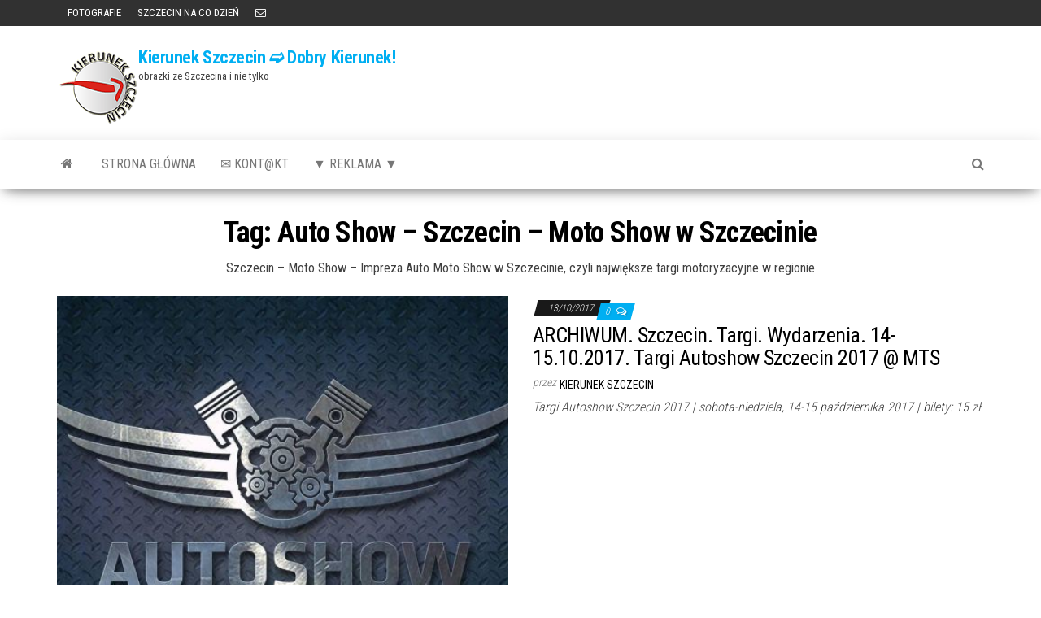

--- FILE ---
content_type: text/html; charset=UTF-8
request_url: http://www.kierunek.szczecin.pl/tag/auto-show-szczecin-moto-show-imprezy-motoryzacja/
body_size: 10171
content:
<!DOCTYPE html>
<html lang="pl-PL">
    <head>
        <meta http-equiv="content-type" content="text/html; charset=UTF-8" />
        <meta http-equiv="X-UA-Compatible" content="IE=edge">
        <meta name="viewport" content="width=device-width, initial-scale=1">
        <link rel="pingback" href="http://www.kierunek.szczecin.pl/xmlrpc.php" />
        <title>Auto Show &#8211; Szczecin &#8211; Moto Show w Szczecinie &#8211; Kierunek Szczecin ➫ Dobry Kierunek!</title>
<meta name='robots' content='max-image-preview:large' />
<link rel='dns-prefetch' href='//fonts.googleapis.com' />
<link rel="alternate" type="application/rss+xml" title="Kierunek Szczecin ➫ Dobry Kierunek! &raquo; Kanał z wpisami" href="http://www.kierunek.szczecin.pl/feed/" />
<link rel="alternate" type="application/rss+xml" title="Kierunek Szczecin ➫ Dobry Kierunek! &raquo; Kanał z komentarzami" href="http://www.kierunek.szczecin.pl/comments/feed/" />
<link rel="alternate" type="application/rss+xml" title="Kierunek Szczecin ➫ Dobry Kierunek! &raquo; Kanał z wpisami otagowanymi jako Auto Show - Szczecin - Moto Show w Szczecinie" href="http://www.kierunek.szczecin.pl/tag/auto-show-szczecin-moto-show-imprezy-motoryzacja/feed/" />
<style id='wp-img-auto-sizes-contain-inline-css' type='text/css'>
img:is([sizes=auto i],[sizes^="auto," i]){contain-intrinsic-size:3000px 1500px}
/*# sourceURL=wp-img-auto-sizes-contain-inline-css */
</style>
<style id='wp-emoji-styles-inline-css' type='text/css'>

	img.wp-smiley, img.emoji {
		display: inline !important;
		border: none !important;
		box-shadow: none !important;
		height: 1em !important;
		width: 1em !important;
		margin: 0 0.07em !important;
		vertical-align: -0.1em !important;
		background: none !important;
		padding: 0 !important;
	}
/*# sourceURL=wp-emoji-styles-inline-css */
</style>
<style id='wp-block-library-inline-css' type='text/css'>
:root{--wp-block-synced-color:#7a00df;--wp-block-synced-color--rgb:122,0,223;--wp-bound-block-color:var(--wp-block-synced-color);--wp-editor-canvas-background:#ddd;--wp-admin-theme-color:#007cba;--wp-admin-theme-color--rgb:0,124,186;--wp-admin-theme-color-darker-10:#006ba1;--wp-admin-theme-color-darker-10--rgb:0,107,160.5;--wp-admin-theme-color-darker-20:#005a87;--wp-admin-theme-color-darker-20--rgb:0,90,135;--wp-admin-border-width-focus:2px}@media (min-resolution:192dpi){:root{--wp-admin-border-width-focus:1.5px}}.wp-element-button{cursor:pointer}:root .has-very-light-gray-background-color{background-color:#eee}:root .has-very-dark-gray-background-color{background-color:#313131}:root .has-very-light-gray-color{color:#eee}:root .has-very-dark-gray-color{color:#313131}:root .has-vivid-green-cyan-to-vivid-cyan-blue-gradient-background{background:linear-gradient(135deg,#00d084,#0693e3)}:root .has-purple-crush-gradient-background{background:linear-gradient(135deg,#34e2e4,#4721fb 50%,#ab1dfe)}:root .has-hazy-dawn-gradient-background{background:linear-gradient(135deg,#faaca8,#dad0ec)}:root .has-subdued-olive-gradient-background{background:linear-gradient(135deg,#fafae1,#67a671)}:root .has-atomic-cream-gradient-background{background:linear-gradient(135deg,#fdd79a,#004a59)}:root .has-nightshade-gradient-background{background:linear-gradient(135deg,#330968,#31cdcf)}:root .has-midnight-gradient-background{background:linear-gradient(135deg,#020381,#2874fc)}:root{--wp--preset--font-size--normal:16px;--wp--preset--font-size--huge:42px}.has-regular-font-size{font-size:1em}.has-larger-font-size{font-size:2.625em}.has-normal-font-size{font-size:var(--wp--preset--font-size--normal)}.has-huge-font-size{font-size:var(--wp--preset--font-size--huge)}.has-text-align-center{text-align:center}.has-text-align-left{text-align:left}.has-text-align-right{text-align:right}.has-fit-text{white-space:nowrap!important}#end-resizable-editor-section{display:none}.aligncenter{clear:both}.items-justified-left{justify-content:flex-start}.items-justified-center{justify-content:center}.items-justified-right{justify-content:flex-end}.items-justified-space-between{justify-content:space-between}.screen-reader-text{border:0;clip-path:inset(50%);height:1px;margin:-1px;overflow:hidden;padding:0;position:absolute;width:1px;word-wrap:normal!important}.screen-reader-text:focus{background-color:#ddd;clip-path:none;color:#444;display:block;font-size:1em;height:auto;left:5px;line-height:normal;padding:15px 23px 14px;text-decoration:none;top:5px;width:auto;z-index:100000}html :where(.has-border-color){border-style:solid}html :where([style*=border-top-color]){border-top-style:solid}html :where([style*=border-right-color]){border-right-style:solid}html :where([style*=border-bottom-color]){border-bottom-style:solid}html :where([style*=border-left-color]){border-left-style:solid}html :where([style*=border-width]){border-style:solid}html :where([style*=border-top-width]){border-top-style:solid}html :where([style*=border-right-width]){border-right-style:solid}html :where([style*=border-bottom-width]){border-bottom-style:solid}html :where([style*=border-left-width]){border-left-style:solid}html :where(img[class*=wp-image-]){height:auto;max-width:100%}:where(figure){margin:0 0 1em}html :where(.is-position-sticky){--wp-admin--admin-bar--position-offset:var(--wp-admin--admin-bar--height,0px)}@media screen and (max-width:600px){html :where(.is-position-sticky){--wp-admin--admin-bar--position-offset:0px}}

/*# sourceURL=wp-block-library-inline-css */
</style><style id='global-styles-inline-css' type='text/css'>
:root{--wp--preset--aspect-ratio--square: 1;--wp--preset--aspect-ratio--4-3: 4/3;--wp--preset--aspect-ratio--3-4: 3/4;--wp--preset--aspect-ratio--3-2: 3/2;--wp--preset--aspect-ratio--2-3: 2/3;--wp--preset--aspect-ratio--16-9: 16/9;--wp--preset--aspect-ratio--9-16: 9/16;--wp--preset--color--black: #000000;--wp--preset--color--cyan-bluish-gray: #abb8c3;--wp--preset--color--white: #ffffff;--wp--preset--color--pale-pink: #f78da7;--wp--preset--color--vivid-red: #cf2e2e;--wp--preset--color--luminous-vivid-orange: #ff6900;--wp--preset--color--luminous-vivid-amber: #fcb900;--wp--preset--color--light-green-cyan: #7bdcb5;--wp--preset--color--vivid-green-cyan: #00d084;--wp--preset--color--pale-cyan-blue: #8ed1fc;--wp--preset--color--vivid-cyan-blue: #0693e3;--wp--preset--color--vivid-purple: #9b51e0;--wp--preset--gradient--vivid-cyan-blue-to-vivid-purple: linear-gradient(135deg,rgb(6,147,227) 0%,rgb(155,81,224) 100%);--wp--preset--gradient--light-green-cyan-to-vivid-green-cyan: linear-gradient(135deg,rgb(122,220,180) 0%,rgb(0,208,130) 100%);--wp--preset--gradient--luminous-vivid-amber-to-luminous-vivid-orange: linear-gradient(135deg,rgb(252,185,0) 0%,rgb(255,105,0) 100%);--wp--preset--gradient--luminous-vivid-orange-to-vivid-red: linear-gradient(135deg,rgb(255,105,0) 0%,rgb(207,46,46) 100%);--wp--preset--gradient--very-light-gray-to-cyan-bluish-gray: linear-gradient(135deg,rgb(238,238,238) 0%,rgb(169,184,195) 100%);--wp--preset--gradient--cool-to-warm-spectrum: linear-gradient(135deg,rgb(74,234,220) 0%,rgb(151,120,209) 20%,rgb(207,42,186) 40%,rgb(238,44,130) 60%,rgb(251,105,98) 80%,rgb(254,248,76) 100%);--wp--preset--gradient--blush-light-purple: linear-gradient(135deg,rgb(255,206,236) 0%,rgb(152,150,240) 100%);--wp--preset--gradient--blush-bordeaux: linear-gradient(135deg,rgb(254,205,165) 0%,rgb(254,45,45) 50%,rgb(107,0,62) 100%);--wp--preset--gradient--luminous-dusk: linear-gradient(135deg,rgb(255,203,112) 0%,rgb(199,81,192) 50%,rgb(65,88,208) 100%);--wp--preset--gradient--pale-ocean: linear-gradient(135deg,rgb(255,245,203) 0%,rgb(182,227,212) 50%,rgb(51,167,181) 100%);--wp--preset--gradient--electric-grass: linear-gradient(135deg,rgb(202,248,128) 0%,rgb(113,206,126) 100%);--wp--preset--gradient--midnight: linear-gradient(135deg,rgb(2,3,129) 0%,rgb(40,116,252) 100%);--wp--preset--font-size--small: 13px;--wp--preset--font-size--medium: 20px;--wp--preset--font-size--large: 36px;--wp--preset--font-size--x-large: 42px;--wp--preset--spacing--20: 0.44rem;--wp--preset--spacing--30: 0.67rem;--wp--preset--spacing--40: 1rem;--wp--preset--spacing--50: 1.5rem;--wp--preset--spacing--60: 2.25rem;--wp--preset--spacing--70: 3.38rem;--wp--preset--spacing--80: 5.06rem;--wp--preset--shadow--natural: 6px 6px 9px rgba(0, 0, 0, 0.2);--wp--preset--shadow--deep: 12px 12px 50px rgba(0, 0, 0, 0.4);--wp--preset--shadow--sharp: 6px 6px 0px rgba(0, 0, 0, 0.2);--wp--preset--shadow--outlined: 6px 6px 0px -3px rgb(255, 255, 255), 6px 6px rgb(0, 0, 0);--wp--preset--shadow--crisp: 6px 6px 0px rgb(0, 0, 0);}:where(.is-layout-flex){gap: 0.5em;}:where(.is-layout-grid){gap: 0.5em;}body .is-layout-flex{display: flex;}.is-layout-flex{flex-wrap: wrap;align-items: center;}.is-layout-flex > :is(*, div){margin: 0;}body .is-layout-grid{display: grid;}.is-layout-grid > :is(*, div){margin: 0;}:where(.wp-block-columns.is-layout-flex){gap: 2em;}:where(.wp-block-columns.is-layout-grid){gap: 2em;}:where(.wp-block-post-template.is-layout-flex){gap: 1.25em;}:where(.wp-block-post-template.is-layout-grid){gap: 1.25em;}.has-black-color{color: var(--wp--preset--color--black) !important;}.has-cyan-bluish-gray-color{color: var(--wp--preset--color--cyan-bluish-gray) !important;}.has-white-color{color: var(--wp--preset--color--white) !important;}.has-pale-pink-color{color: var(--wp--preset--color--pale-pink) !important;}.has-vivid-red-color{color: var(--wp--preset--color--vivid-red) !important;}.has-luminous-vivid-orange-color{color: var(--wp--preset--color--luminous-vivid-orange) !important;}.has-luminous-vivid-amber-color{color: var(--wp--preset--color--luminous-vivid-amber) !important;}.has-light-green-cyan-color{color: var(--wp--preset--color--light-green-cyan) !important;}.has-vivid-green-cyan-color{color: var(--wp--preset--color--vivid-green-cyan) !important;}.has-pale-cyan-blue-color{color: var(--wp--preset--color--pale-cyan-blue) !important;}.has-vivid-cyan-blue-color{color: var(--wp--preset--color--vivid-cyan-blue) !important;}.has-vivid-purple-color{color: var(--wp--preset--color--vivid-purple) !important;}.has-black-background-color{background-color: var(--wp--preset--color--black) !important;}.has-cyan-bluish-gray-background-color{background-color: var(--wp--preset--color--cyan-bluish-gray) !important;}.has-white-background-color{background-color: var(--wp--preset--color--white) !important;}.has-pale-pink-background-color{background-color: var(--wp--preset--color--pale-pink) !important;}.has-vivid-red-background-color{background-color: var(--wp--preset--color--vivid-red) !important;}.has-luminous-vivid-orange-background-color{background-color: var(--wp--preset--color--luminous-vivid-orange) !important;}.has-luminous-vivid-amber-background-color{background-color: var(--wp--preset--color--luminous-vivid-amber) !important;}.has-light-green-cyan-background-color{background-color: var(--wp--preset--color--light-green-cyan) !important;}.has-vivid-green-cyan-background-color{background-color: var(--wp--preset--color--vivid-green-cyan) !important;}.has-pale-cyan-blue-background-color{background-color: var(--wp--preset--color--pale-cyan-blue) !important;}.has-vivid-cyan-blue-background-color{background-color: var(--wp--preset--color--vivid-cyan-blue) !important;}.has-vivid-purple-background-color{background-color: var(--wp--preset--color--vivid-purple) !important;}.has-black-border-color{border-color: var(--wp--preset--color--black) !important;}.has-cyan-bluish-gray-border-color{border-color: var(--wp--preset--color--cyan-bluish-gray) !important;}.has-white-border-color{border-color: var(--wp--preset--color--white) !important;}.has-pale-pink-border-color{border-color: var(--wp--preset--color--pale-pink) !important;}.has-vivid-red-border-color{border-color: var(--wp--preset--color--vivid-red) !important;}.has-luminous-vivid-orange-border-color{border-color: var(--wp--preset--color--luminous-vivid-orange) !important;}.has-luminous-vivid-amber-border-color{border-color: var(--wp--preset--color--luminous-vivid-amber) !important;}.has-light-green-cyan-border-color{border-color: var(--wp--preset--color--light-green-cyan) !important;}.has-vivid-green-cyan-border-color{border-color: var(--wp--preset--color--vivid-green-cyan) !important;}.has-pale-cyan-blue-border-color{border-color: var(--wp--preset--color--pale-cyan-blue) !important;}.has-vivid-cyan-blue-border-color{border-color: var(--wp--preset--color--vivid-cyan-blue) !important;}.has-vivid-purple-border-color{border-color: var(--wp--preset--color--vivid-purple) !important;}.has-vivid-cyan-blue-to-vivid-purple-gradient-background{background: var(--wp--preset--gradient--vivid-cyan-blue-to-vivid-purple) !important;}.has-light-green-cyan-to-vivid-green-cyan-gradient-background{background: var(--wp--preset--gradient--light-green-cyan-to-vivid-green-cyan) !important;}.has-luminous-vivid-amber-to-luminous-vivid-orange-gradient-background{background: var(--wp--preset--gradient--luminous-vivid-amber-to-luminous-vivid-orange) !important;}.has-luminous-vivid-orange-to-vivid-red-gradient-background{background: var(--wp--preset--gradient--luminous-vivid-orange-to-vivid-red) !important;}.has-very-light-gray-to-cyan-bluish-gray-gradient-background{background: var(--wp--preset--gradient--very-light-gray-to-cyan-bluish-gray) !important;}.has-cool-to-warm-spectrum-gradient-background{background: var(--wp--preset--gradient--cool-to-warm-spectrum) !important;}.has-blush-light-purple-gradient-background{background: var(--wp--preset--gradient--blush-light-purple) !important;}.has-blush-bordeaux-gradient-background{background: var(--wp--preset--gradient--blush-bordeaux) !important;}.has-luminous-dusk-gradient-background{background: var(--wp--preset--gradient--luminous-dusk) !important;}.has-pale-ocean-gradient-background{background: var(--wp--preset--gradient--pale-ocean) !important;}.has-electric-grass-gradient-background{background: var(--wp--preset--gradient--electric-grass) !important;}.has-midnight-gradient-background{background: var(--wp--preset--gradient--midnight) !important;}.has-small-font-size{font-size: var(--wp--preset--font-size--small) !important;}.has-medium-font-size{font-size: var(--wp--preset--font-size--medium) !important;}.has-large-font-size{font-size: var(--wp--preset--font-size--large) !important;}.has-x-large-font-size{font-size: var(--wp--preset--font-size--x-large) !important;}
/*# sourceURL=global-styles-inline-css */
</style>

<style id='classic-theme-styles-inline-css' type='text/css'>
/*! This file is auto-generated */
.wp-block-button__link{color:#fff;background-color:#32373c;border-radius:9999px;box-shadow:none;text-decoration:none;padding:calc(.667em + 2px) calc(1.333em + 2px);font-size:1.125em}.wp-block-file__button{background:#32373c;color:#fff;text-decoration:none}
/*# sourceURL=/wp-includes/css/classic-themes.min.css */
</style>
<link rel='stylesheet' id='envo-magazine-fonts-css' href='https://fonts.googleapis.com/css?family=Roboto+Condensed%3A300%2C400%2C700&#038;subset=latin%2Clatin-ext' type='text/css' media='all' />
<link rel='stylesheet' id='bootstrap-css' href='http://www.kierunek.szczecin.pl/wp-content/themes/envo-magazine/css/bootstrap.css?ver=3.3.7' type='text/css' media='all' />
<link rel='stylesheet' id='envo-magazine-stylesheet-css' href='http://www.kierunek.szczecin.pl/wp-content/themes/envo-magazine/style.css?ver=1.3.12' type='text/css' media='all' />
<link rel='stylesheet' id='font-awesome-css' href='http://www.kierunek.szczecin.pl/wp-content/themes/envo-magazine/css/font-awesome.min.css?ver=4.7.0' type='text/css' media='all' />
<script type="text/javascript" src="http://www.kierunek.szczecin.pl/wp-includes/js/jquery/jquery.min.js?ver=3.7.1" id="jquery-core-js"></script>
<script type="text/javascript" src="http://www.kierunek.szczecin.pl/wp-includes/js/jquery/jquery-migrate.min.js?ver=3.4.1" id="jquery-migrate-js"></script>
<link rel="https://api.w.org/" href="http://www.kierunek.szczecin.pl/wp-json/" /><link rel="alternate" title="JSON" type="application/json" href="http://www.kierunek.szczecin.pl/wp-json/wp/v2/tags/144" /><link rel="EditURI" type="application/rsd+xml" title="RSD" href="http://www.kierunek.szczecin.pl/xmlrpc.php?rsd" />
<meta name="generator" content="WordPress 6.9" />
<link rel="icon" href="http://www.kierunek.szczecin.pl/wp-content/uploads/2014/02/cropped-kslogo-32x32.png" sizes="32x32" />
<link rel="icon" href="http://www.kierunek.szczecin.pl/wp-content/uploads/2014/02/cropped-kslogo-192x192.png" sizes="192x192" />
<link rel="apple-touch-icon" href="http://www.kierunek.szczecin.pl/wp-content/uploads/2014/02/cropped-kslogo-180x180.png" />
<meta name="msapplication-TileImage" content="http://www.kierunek.szczecin.pl/wp-content/uploads/2014/02/cropped-kslogo-270x270.png" />
    </head>
    <body id="blog" class="archive tag tag-auto-show-szczecin-moto-show-imprezy-motoryzacja tag-144 wp-custom-logo wp-theme-envo-magazine">
        <a class="skip-link screen-reader-text" href="#site-content">Przejdź do treści</a>            <div class="top-menu" >
        <nav id="top-navigation" class="navbar navbar-inverse bg-dark">     
            <div class="container">   
                <div class="navbar-header">
                    <button type="button" class="navbar-toggle" data-toggle="collapse" data-target=".navbar-2-collapse">
                        <span class="sr-only">Przełącz nawigację</span>
                        <span class="icon-bar"></span>
                        <span class="icon-bar"></span>
                        <span class="icon-bar"></span>
                    </button>
                </div>
                <div class="collapse navbar-collapse navbar-2-collapse">
                    <div class="menu-rozrywka-container"><ul id="menu-rozrywka" class="nav navbar-nav navbar-left"><li itemscope="itemscope" itemtype="https://www.schema.org/SiteNavigationElement" id="menu-item-11236" class="menu-item menu-item-type-taxonomy menu-item-object-category menu-item-11236"><a href="http://www.kierunek.szczecin.pl/category/szczecin-informacje/szczecin-zdjecia-fotografie-szczecina/" title="FOTOGRAFIE"><i class="fa fotografie, Szczecin" aria-hidden="true"></i>&nbsp;FOTOGRAFIE</a></li>
<li itemscope="itemscope" itemtype="https://www.schema.org/SiteNavigationElement" id="menu-item-19955" class="menu-item menu-item-type-taxonomy menu-item-object-category menu-item-19955"><a title="SZCZECIN NA CO DZIEŃ" href="http://www.kierunek.szczecin.pl/category/szczecin-informacje/fotografia-szczecin-na-co-dzien-zdjecia/">SZCZECIN NA CO DZIEŃ</a></li>
<li itemscope="itemscope" itemtype="https://www.schema.org/SiteNavigationElement" id="menu-item-19853" class="menu-item menu-item-type-custom menu-item-object-custom menu-item-19853"><a title="KONTAKT" href="mailto:poczta@kierunek.szczecin.pl">KONTAKT</a></li>
</ul></div>                </div>
            </div>    
        </nav> 
    </div>
<div class="site-header container-fluid">
    <div class="container" >
        <div class="row" >
            <div class="site-heading " >
                <div class="site-branding-logo">
                    <a href="http://www.kierunek.szczecin.pl/" class="custom-logo-link" rel="home"><img width="100" height="100" src="http://www.kierunek.szczecin.pl/wp-content/uploads/2014/02/kslogo.png" class="custom-logo" alt="Kierunek Szczecin ➫ Dobry Kierunek!" decoding="async" srcset="http://www.kierunek.szczecin.pl/wp-content/uploads/2014/02/kslogo.png 100w, http://www.kierunek.szczecin.pl/wp-content/uploads/2014/02/kslogo-36x36.png 36w, http://www.kierunek.szczecin.pl/wp-content/uploads/2014/02/kslogo-48x48.png 48w, http://www.kierunek.szczecin.pl/wp-content/uploads/2014/02/kslogo-96x96.png 96w" sizes="(max-width: 100px) 100vw, 100px" /></a>                </div>
                <div class="site-branding-text">
                                            <p class="site-title"><a href="http://www.kierunek.szczecin.pl/" rel="home">Kierunek Szczecin ➫ Dobry Kierunek!</a></p>
                    
                                            <p class="site-description">
                            obrazki ze Szczecina i nie tylko                        </p>
                                    </div><!-- .site-branding-text -->
            </div>
            	
        </div>
    </div>
</div>
 
<div class="main-menu">
    <nav id="site-navigation" class="navbar navbar-default">     
        <div class="container">   
            <div class="navbar-header">
                                <button id="main-menu-panel" class="open-panel visible-xs" data-panel="main-menu-panel">
                        <span></span>
                        <span></span>
                        <span></span>
                    </button>
                            </div> 
                        <ul class="nav navbar-nav search-icon navbar-left hidden-xs">
                <li class="home-icon">
                    <a href="http://www.kierunek.szczecin.pl/" title="Kierunek Szczecin ➫ Dobry Kierunek!">
                        <i class="fa fa-home"></i>
                    </a>
                </li>
            </ul>
            <div class="menu-container"><ul id="menu-main-menu-new" class="nav navbar-nav navbar-left"><li itemscope="itemscope" itemtype="https://www.schema.org/SiteNavigationElement" id="menu-item-10084" class="menu-item menu-item-type-custom menu-item-object-custom menu-item-home menu-item-10084"><a title="strona główna" href="http://www.kierunek.szczecin.pl/#">strona główna</a></li>
<li itemscope="itemscope" itemtype="https://www.schema.org/SiteNavigationElement" id="menu-item-10080" class="menu-item menu-item-type-post_type menu-item-object-page menu-item-10080"><a title="&#x2709; Kont@kt" href="http://www.kierunek.szczecin.pl/kontkt/">&#x2709; Kont@kt</a></li>
<li itemscope="itemscope" itemtype="https://www.schema.org/SiteNavigationElement" id="menu-item-22850" class="menu-item menu-item-type-post_type menu-item-object-page menu-item-22850"><a title="▼ REKLAMA ▼" href="http://www.kierunek.szczecin.pl/reklama/">▼ REKLAMA ▼</a></li>
</ul></div>            <ul class="nav navbar-nav search-icon navbar-right hidden-xs">
                <li class="top-search-icon">
                    <a href="#">
                        <i class="fa fa-search"></i>
                    </a>
                </li>
                <div class="top-search-box">
                    <form role="search" method="get" id="searchform" class="searchform" action="http://www.kierunek.szczecin.pl/">
				<div>
					<label class="screen-reader-text" for="s">Szukaj:</label>
					<input type="text" value="" name="s" id="s" />
					<input type="submit" id="searchsubmit" value="Szukaj" />
				</div>
			</form>                </div>
            </ul>
        </div>
            </nav> 
</div>
 

<div id="site-content" class="container main-container" role="main">
	<div class="page-area">
		
<!-- start content container -->
<div class="row">

	<div class="col-md-12">
					<header class="archive-page-header text-center">
				<h1 class="page-title">Tag: <span>Auto Show &#8211; Szczecin &#8211; Moto Show w Szczecinie</span></h1><div class="taxonomy-description"><p>Szczecin &#8211; Moto Show &#8211; Impreza Auto Moto Show w Szczecinie, czyli największe targi motoryzacyjne w regionie</p>
</div>			</header><!-- .page-header -->
				<article>
	<div class="post-17377 post type-post status-publish format-standard has-post-thumbnail hentry category-szczecin-imprezy-wydarzenia-w-szczecinie category-imprezy-archiwum category-szczecin-informacje category-szczecin-koncerty-wszczecinie category-targi category-wykladyspotkania category-szczecin-archiwum tag-auto-show-szczecin-moto-show-imprezy-motoryzacja tag-szczecin-mts-miedzynarodowe-targi-szczecinskie-w-szczecinie tag-niedziela-w-szczecinie tag-sobota-w-szczecinie tag-targi-motoryzacyjne-w-szczecinie tag-weekend-w-szczecinie-gdzie-na-weekend-szczecin-imprezy-wydarzenia">                    
		<div class="news-item row">
						<div class="news-thumb col-md-6">
				<a href="http://www.kierunek.szczecin.pl/szczecin-informacje/szczecin-targi-wydarzenia-14-15-10-2017-targi-autoshow-szczecin-2017-mts/" title="ARCHIWUM. Szczecin. Targi. Wydarzenia. 14-15.10.2017. Targi Autoshow Szczecin 2017 @ MTS">
					<img src="http://www.kierunek.szczecin.pl/wp-content/uploads/2017/10/AutoShow-Szczecin.jpg" title="ARCHIWUM. Szczecin. Targi. Wydarzenia. 14-15.10.2017. Targi Autoshow Szczecin 2017 @ MTS" alt="ARCHIWUM. Szczecin. Targi. Wydarzenia. 14-15.10.2017. Targi Autoshow Szczecin 2017 @ MTS" />
				</a>
			</div><!-- .news-thumb -->
					<div class="news-text-wrap col-md-6">
					<span class="posted-date">
		13/10/2017	</span>
	<span class="comments-meta">
						<a href="http://www.kierunek.szczecin.pl/szczecin-informacje/szczecin-targi-wydarzenia-14-15-10-2017-targi-autoshow-szczecin-2017-mts/#comments" rel="nofollow" title="Komentarz doARCHIWUM. Szczecin. Targi. Wydarzenia. 14-15.10.2017. Targi Autoshow Szczecin 2017 @ MTS">
					0				</a>
					<i class="fa fa-comments-o"></i>
	</span>
					<h2 class="entry-title"><a href="http://www.kierunek.szczecin.pl/szczecin-informacje/szczecin-targi-wydarzenia-14-15-10-2017-targi-autoshow-szczecin-2017-mts/" rel="bookmark">ARCHIWUM. Szczecin. Targi. Wydarzenia. 14-15.10.2017. Targi Autoshow Szczecin 2017 @ MTS</a></h2>						<span class="author-meta">
			<span class="author-meta-by">przez</span>
			<a href="http://www.kierunek.szczecin.pl/author/kierunek-szczecin/">
				kierunek Szczecin			</a>
		</span>
	
				<div class="post-excerpt">
					<p>Targi Autoshow Szczecin 2017 | sobota-niedziela, 14-15 października 2017 | bilety: 15 zł</p>
				</div><!-- .post-excerpt -->

			</div><!-- .news-text-wrap -->

		</div><!-- .news-item -->
	</div>
</article>
<article>
	<div class="post-16735 post type-post status-publish format-standard has-post-thumbnail hentry category-festyny-jarmarki-wszczecinie category-szczecin-imprezy-wydarzenia-w-szczecinie category-imprezy-archiwum category-szczecin-informacje category-kinoprojekcje-filmowe category-targi category-wydarzenia-sportowe category-wykladyspotkania category-wystawy-wernisaze_wszczecinei category-szczecin-archiwum tag-auto-show-szczecin-moto-show-imprezy-motoryzacja tag-szczecin-azoty-arena-w-szczecinie tag-szczecin-imprezy-dla-dzieci-w-szczecinie tag-niedziela-w-szczecinie tag-sobota-w-szczecinie tag-targi-motoryzacyjne-w-szczecinie tag-szczecin-targi-w-szczecinie tag-weekend-w-szczecinie-gdzie-na-weekend-szczecin-imprezy-wydarzenia">                    
		<div class="news-item row">
						<div class="news-thumb col-md-6">
				<a href="http://www.kierunek.szczecin.pl/szczecin-informacje/szczecin-imprezy-wydarzenia-29-30-04-2017-majowka-z-moto-arena-azoty-arena/" title="ARCHIWUM. Szczecin. Imprezy. Wydarzenia. 29-30.04.2017. Majówka z Moto Areną @ Azoty Arena">
					<img src="http://www.kierunek.szczecin.pl/wp-content/uploads/2017/04/2017-04-29-30-Targi-Moto-Arena-majówka.jpg" title="ARCHIWUM. Szczecin. Imprezy. Wydarzenia. 29-30.04.2017. Majówka z Moto Areną @ Azoty Arena" alt="ARCHIWUM. Szczecin. Imprezy. Wydarzenia. 29-30.04.2017. Majówka z Moto Areną @ Azoty Arena" />
				</a>
			</div><!-- .news-thumb -->
					<div class="news-text-wrap col-md-6">
					<span class="posted-date">
		28/04/2017	</span>
	<span class="comments-meta">
						<a href="http://www.kierunek.szczecin.pl/szczecin-informacje/szczecin-imprezy-wydarzenia-29-30-04-2017-majowka-z-moto-arena-azoty-arena/#comments" rel="nofollow" title="Komentarz doARCHIWUM. Szczecin. Imprezy. Wydarzenia. 29-30.04.2017. Majówka z Moto Areną @ Azoty Arena">
					0				</a>
					<i class="fa fa-comments-o"></i>
	</span>
					<h2 class="entry-title"><a href="http://www.kierunek.szczecin.pl/szczecin-informacje/szczecin-imprezy-wydarzenia-29-30-04-2017-majowka-z-moto-arena-azoty-arena/" rel="bookmark">ARCHIWUM. Szczecin. Imprezy. Wydarzenia. 29-30.04.2017. Majówka z Moto Areną @ Azoty Arena</a></h2>						<span class="author-meta">
			<span class="author-meta-by">przez</span>
			<a href="http://www.kierunek.szczecin.pl/author/imprezy-w-szczecinie/">
				Imprezy w Szczecinie			</a>
		</span>
	
				<div class="post-excerpt">
					<p>motoryzacyjna majówka w Szczecinie &#8211; MOTO ARENA, weekend 29-30 kwietnia 2017 | bilety: 15 zł</p>
				</div><!-- .post-excerpt -->

			</div><!-- .news-text-wrap -->

		</div><!-- .news-item -->
	</div>
</article>
<article>
	<div class="post-14304 post type-post status-publish format-standard has-post-thumbnail hentry category-szczecin-imprezy-wydarzenia-w-szczecinie category-imprezy-archiwum category-szczecin-informacje category-targi category-szczecin-archiwum tag-auto-show-szczecin-moto-show-imprezy-motoryzacja tag-szczecin-imprezy-dla-dzieci-w-szczecinie tag-szczecin-targi-w-szczecinie tag-weekend-w-szczecinie-gdzie-na-weekend-szczecin-imprezy-wydarzenia">                    
		<div class="news-item row">
						<div class="news-thumb col-md-6">
				<a href="http://www.kierunek.szczecin.pl/szczecin-informacje/szczecin-targi-wydarzenia-23-24-04-2016-targi-moto-arena-7-edycja-motoshow-azoty-arena/" title="ARCHIWUM. Szczecin. Targi. Wydarzenia. 23-24.04.2016. Targi Moto Arena – 7. edycja MOTOSHOW @ Azoty Arena">
					<img src="http://www.kierunek.szczecin.pl/wp-content/uploads/2016/04/2016-04-23-24-Targi-Moto-Arena-Motoshow-Szczecin-2016-Azoty-Arena.jpg" title="ARCHIWUM. Szczecin. Targi. Wydarzenia. 23-24.04.2016. Targi Moto Arena – 7. edycja MOTOSHOW @ Azoty Arena" alt="ARCHIWUM. Szczecin. Targi. Wydarzenia. 23-24.04.2016. Targi Moto Arena – 7. edycja MOTOSHOW @ Azoty Arena" />
				</a>
			</div><!-- .news-thumb -->
					<div class="news-text-wrap col-md-6">
					<span class="posted-date">
		18/04/2016	</span>
	<span class="comments-meta">
						<a href="http://www.kierunek.szczecin.pl/szczecin-informacje/szczecin-targi-wydarzenia-23-24-04-2016-targi-moto-arena-7-edycja-motoshow-azoty-arena/#comments" rel="nofollow" title="Komentarz doARCHIWUM. Szczecin. Targi. Wydarzenia. 23-24.04.2016. Targi Moto Arena – 7. edycja MOTOSHOW @ Azoty Arena">
					0				</a>
					<i class="fa fa-comments-o"></i>
	</span>
					<h2 class="entry-title"><a href="http://www.kierunek.szczecin.pl/szczecin-informacje/szczecin-targi-wydarzenia-23-24-04-2016-targi-moto-arena-7-edycja-motoshow-azoty-arena/" rel="bookmark">ARCHIWUM. Szczecin. Targi. Wydarzenia. 23-24.04.2016. Targi Moto Arena – 7. edycja MOTOSHOW @ Azoty Arena</a></h2>						<span class="author-meta">
			<span class="author-meta-by">przez</span>
			<a href="http://www.kierunek.szczecin.pl/author/imprezy-w-szczecinie/">
				Imprezy w Szczecinie			</a>
		</span>
	
				<div class="post-excerpt">
					<p>sporo atrakcji na Motoshow Szczecin 2016, w tym Batman i replika Batmobilu | weekend 23-24 kwietnia 2016</p>
				</div><!-- .post-excerpt -->

			</div><!-- .news-text-wrap -->

		</div><!-- .news-item -->
	</div>
</article>
<article>
	<div class="post-14044 post type-post status-publish format-standard has-post-thumbnail hentry category-szczecin-imprezy-wydarzenia-w-szczecinie category-imprezy-archiwum category-szczecin-informacje category-targi category-wydarzenia-sportowe category-szczecin-archiwum tag-auto-show-szczecin-moto-show-imprezy-motoryzacja tag-szczecin-rajd-magnolii tag-targi-motoryzacyjne-w-szczecinie tag-szczecin-targi-w-szczecinie tag-weekend-w-szczecinie-gdzie-na-weekend-szczecin-imprezy-wydarzenia">                    
		<div class="news-item row">
						<div class="news-thumb col-md-6">
				<a href="http://www.kierunek.szczecin.pl/szczecin-informacje/szczecin-wydarzenia-08-10-04-2016-targi-motoshow-magnolia-mts/" title="ARCHIWUM. Szczecin. Wydarzenia. 08-10.04.2016. Targi Motoshow Magnolia @ MTS">
					<img src="http://www.kierunek.szczecin.pl/wp-content/uploads/2016/04/2016-04-08-10-Targi-Motoshow-Magnolia.jpg" title="ARCHIWUM. Szczecin. Wydarzenia. 08-10.04.2016. Targi Motoshow Magnolia @ MTS" alt="ARCHIWUM. Szczecin. Wydarzenia. 08-10.04.2016. Targi Motoshow Magnolia @ MTS" />
				</a>
			</div><!-- .news-thumb -->
					<div class="news-text-wrap col-md-6">
					<span class="posted-date">
		03/04/2016	</span>
	<span class="comments-meta">
						<a href="http://www.kierunek.szczecin.pl/szczecin-informacje/szczecin-wydarzenia-08-10-04-2016-targi-motoshow-magnolia-mts/#comments" rel="nofollow" title="Komentarz doARCHIWUM. Szczecin. Wydarzenia. 08-10.04.2016. Targi Motoshow Magnolia @ MTS">
					0				</a>
					<i class="fa fa-comments-o"></i>
	</span>
					<h2 class="entry-title"><a href="http://www.kierunek.szczecin.pl/szczecin-informacje/szczecin-wydarzenia-08-10-04-2016-targi-motoshow-magnolia-mts/" rel="bookmark">ARCHIWUM. Szczecin. Wydarzenia. 08-10.04.2016. Targi Motoshow Magnolia @ MTS</a></h2>						<span class="author-meta">
			<span class="author-meta-by">przez</span>
			<a href="http://www.kierunek.szczecin.pl/author/imprezy-w-szczecinie/">
				Imprezy w Szczecinie			</a>
		</span>
	
				<div class="post-excerpt">
					<p>największe targi motoryzacyjne w regionie w specjalnej odsłonie &#8211; Motoshow Magnolia | 8-10 kwitnia 2016 | bilety 15 zł</p>
				</div><!-- .post-excerpt -->

			</div><!-- .news-text-wrap -->

		</div><!-- .news-item -->
	</div>
</article>
<article>
	<div class="post-10725 post type-post status-publish format-standard has-post-thumbnail hentry category-szczecin-imprezy-wydarzenia-w-szczecinie category-imprezy-archiwum category-szczecin-informacje category-targi category-wydarzenia-sportowe category-wystawy-wernisaze_wszczecinei category-szczecin-archiwum tag-auto-show-szczecin-moto-show-imprezy-motoryzacja tag-szczecin-azoty-arena-w-szczecinie tag-szczecin-nie-jest-wioska-z-tramwajami tag-szczecin-targi-w-szczecinie tag-weekend-w-szczecinie-gdzie-na-weekend-szczecin-imprezy-wydarzenia">                    
		<div class="news-item row">
						<div class="news-thumb col-md-6">
				<a href="http://www.kierunek.szczecin.pl/szczecin-informacje/szczecin-imprezy-wydarzenia-16-17-05-2015-targi-motoryzacyjne-motoshow-szczecin-2015-azoty-arena/" title="ARCHIWUM. Szczecin. Imprezy. Wydarzenia. 16-17.05.2015. Targi Motoryzacyjne Motoshow Szczecin 2015 @ Azoty Arena">
					<img src="http://www.kierunek.szczecin.pl/wp-content/uploads/2015/05/2015-05-16-17-Motoshow-Szczecin-2015.jpg" title="ARCHIWUM. Szczecin. Imprezy. Wydarzenia. 16-17.05.2015. Targi Motoryzacyjne Motoshow Szczecin 2015 @ Azoty Arena" alt="ARCHIWUM. Szczecin. Imprezy. Wydarzenia. 16-17.05.2015. Targi Motoryzacyjne Motoshow Szczecin 2015 @ Azoty Arena" />
				</a>
			</div><!-- .news-thumb -->
					<div class="news-text-wrap col-md-6">
					<span class="posted-date">
		12/05/2015	</span>
	<span class="comments-meta">
						<a href="http://www.kierunek.szczecin.pl/szczecin-informacje/szczecin-imprezy-wydarzenia-16-17-05-2015-targi-motoryzacyjne-motoshow-szczecin-2015-azoty-arena/#comments" rel="nofollow" title="Komentarz doARCHIWUM. Szczecin. Imprezy. Wydarzenia. 16-17.05.2015. Targi Motoryzacyjne Motoshow Szczecin 2015 @ Azoty Arena">
					0				</a>
					<i class="fa fa-comments-o"></i>
	</span>
					<h2 class="entry-title"><a href="http://www.kierunek.szczecin.pl/szczecin-informacje/szczecin-imprezy-wydarzenia-16-17-05-2015-targi-motoryzacyjne-motoshow-szczecin-2015-azoty-arena/" rel="bookmark">ARCHIWUM. Szczecin. Imprezy. Wydarzenia. 16-17.05.2015. Targi Motoryzacyjne Motoshow Szczecin 2015 @ Azoty Arena</a></h2>						<span class="author-meta">
			<span class="author-meta-by">przez</span>
			<a href="http://www.kierunek.szczecin.pl/author/imprezy-w-szczecinie/">
				Imprezy w Szczecinie			</a>
		</span>
	
				<div class="post-excerpt">
					<p>Targi Motoshow Szczecin 2015 odbędą się w nowym miejscu – Azoty Arena w weekend 16-17 maja 2015. Podczas zachodniopomorskiego święta motoryzacji nie zabraknie&#8230;</p>
				</div><!-- .post-excerpt -->

			</div><!-- .news-text-wrap -->

		</div><!-- .news-item -->
	</div>
</article>
<article>
	<div class="post-8704 post type-post status-publish format-standard has-post-thumbnail hentry category-imprezy-archiwum category-szczecin-informacje category-szczecin-archiwum tag-atrakcje-festyny-imprezy-w-szczecinie tag-auto-show-szczecin-moto-show-imprezy-motoryzacja tag-informacje-szczecin-news-dzieje-sie-w-szczecinie tag-szczecin-sport-wydarzenia-sportowe-zawody-w-szczecinie tag-szczecin-wydarzenia-w-szczecinie tag-szczecin-nie-jest-wioska-z-tramwajami tag-weekend-w-szczecinie-gdzie-na-weekend-szczecin-imprezy-wydarzenia">                    
		<div class="news-item row">
						<div class="news-thumb col-md-6">
				<a href="http://www.kierunek.szczecin.pl/szczecin-informacje/szczecin-imprezy-wydarzenia-12-13-04-2014-targi-motoryzacyjne-motoshow-2014-w-szczecinie-mts/" title="ARCHIWUM. Szczecin. Imprezy. Wydarzenia. 12-13.04.2014. Targi Motoryzacyjne MOTOSHOW 2014 w Szczecinie @ MTS">
					<img src="http://www.kierunek.szczecin.pl/wp-content/uploads/2014/04/motoshow2014.jpg" title="ARCHIWUM. Szczecin. Imprezy. Wydarzenia. 12-13.04.2014. Targi Motoryzacyjne MOTOSHOW 2014 w Szczecinie @ MTS" alt="ARCHIWUM. Szczecin. Imprezy. Wydarzenia. 12-13.04.2014. Targi Motoryzacyjne MOTOSHOW 2014 w Szczecinie @ MTS" />
				</a>
			</div><!-- .news-thumb -->
					<div class="news-text-wrap col-md-6">
					<span class="posted-date">
		07/04/2014	</span>
	<span class="comments-meta">
						<a href="http://www.kierunek.szczecin.pl/szczecin-informacje/szczecin-imprezy-wydarzenia-12-13-04-2014-targi-motoryzacyjne-motoshow-2014-w-szczecinie-mts/#comments" rel="nofollow" title="Komentarz doARCHIWUM. Szczecin. Imprezy. Wydarzenia. 12-13.04.2014. Targi Motoryzacyjne MOTOSHOW 2014 w Szczecinie @ MTS">
					0				</a>
					<i class="fa fa-comments-o"></i>
	</span>
					<h2 class="entry-title"><a href="http://www.kierunek.szczecin.pl/szczecin-informacje/szczecin-imprezy-wydarzenia-12-13-04-2014-targi-motoryzacyjne-motoshow-2014-w-szczecinie-mts/" rel="bookmark">ARCHIWUM. Szczecin. Imprezy. Wydarzenia. 12-13.04.2014. Targi Motoryzacyjne MOTOSHOW 2014 w Szczecinie @ MTS</a></h2>						<span class="author-meta">
			<span class="author-meta-by">przez</span>
			<a href="http://www.kierunek.szczecin.pl/author/kierunek-szczecin/">
				kierunek Szczecin			</a>
		</span>
	
				<div class="post-excerpt">
					<p>Szczecin. Imprezy. Wydarzenia. 12-13.04.2014. Targi Motoryzacyjne MOTOSHOW 2014 &#8211; AUTOSHOW w Szczecinie @ MTS</p>
				</div><!-- .post-excerpt -->

			</div><!-- .news-text-wrap -->

		</div><!-- .news-item -->
	</div>
</article>
<article>
	<div class="post-6815 post type-post status-publish format-standard hentry category-imprezy-archiwum category-szczecin-informacje category-szczecin-archiwum tag-atrakcje-festyny-imprezy-w-szczecinie tag-auto-show-szczecin-moto-show-imprezy-motoryzacja tag-informacje-szczecin-news-dzieje-sie-w-szczecinie tag-weekend-w-szczecinie-gdzie-na-weekend-szczecin-imprezy-wydarzenia tag-wystepy-wydarzenia-imprezy-kabarety">                    
		<div class="news-item row">
						<div class="news-text-wrap col-md-6">
					<span class="posted-date">
		10/04/2013	</span>
	<span class="comments-meta">
						<a href="http://www.kierunek.szczecin.pl/szczecin-informacje/szczecin-imprezywydarzenia-13-14-04-2013-motoshow-2013-w-szczecinie-mts/#comments" rel="nofollow" title="Komentarz doARCHIWUM. Szczecin. Imprezy/wydarzenia. 13-14.04.2013. MOTOSHOW 2013 w Szczecinie @ MTS">
					0				</a>
					<i class="fa fa-comments-o"></i>
	</span>
					<h2 class="entry-title"><a href="http://www.kierunek.szczecin.pl/szczecin-informacje/szczecin-imprezywydarzenia-13-14-04-2013-motoshow-2013-w-szczecinie-mts/" rel="bookmark">ARCHIWUM. Szczecin. Imprezy/wydarzenia. 13-14.04.2013. MOTOSHOW 2013 w Szczecinie @ MTS</a></h2>						<span class="author-meta">
			<span class="author-meta-by">przez</span>
			<a href="http://www.kierunek.szczecin.pl/author/kierunek-szczecin/">
				kierunek Szczecin			</a>
		</span>
	
				<div class="post-excerpt">
					<p>Szczecin :: MOTOSHOW 2013 :: 13-14.04.2013. MOTOSHOW 2013 w Szczecinie @ MTS, sprawdź szczegóły oraz ceny biletów</p>
				</div><!-- .post-excerpt -->

			</div><!-- .news-text-wrap -->

		</div><!-- .news-item -->
	</div>
</article>

	<nav class="navigation pagination" aria-label="Stronicowanie wpisów">
		<h2 class="screen-reader-text">Stronicowanie wpisów</h2>
		<div class="nav-links"><span aria-current="page" class="page-numbers current">1</span>
<a class="page-numbers" href="http://www.kierunek.szczecin.pl/tag/auto-show-szczecin-moto-show-imprezy-motoryzacja/page/2/">2</a>
<a class="next page-numbers" href="http://www.kierunek.szczecin.pl/tag/auto-show-szczecin-moto-show-imprezy-motoryzacja/page/2/">Następny</a></div>
	</nav>
	</div>

	
</div>
<!-- end content container -->

</div><!-- end main-container -->
</div><!-- end page-area -->
 
<footer id="colophon" class="footer-credits container-fluid">
	<div class="container">
				<div class="footer-credits-text text-center">
			Dumnie wspierane przez <a href="https://pl.wordpress.org/">WordPress</a>			<span class="sep"> | </span>
			Motyw: <a href="https://envothemes.com/">Envo Magazine</a>		</div> 
		 
	</div>	
</footer>
 
<script type="speculationrules">
{"prefetch":[{"source":"document","where":{"and":[{"href_matches":"/*"},{"not":{"href_matches":["/wp-*.php","/wp-admin/*","/wp-content/uploads/*","/wp-content/*","/wp-content/plugins/*","/wp-content/themes/envo-magazine/*","/*\\?(.+)"]}},{"not":{"selector_matches":"a[rel~=\"nofollow\"]"}},{"not":{"selector_matches":".no-prefetch, .no-prefetch a"}}]},"eagerness":"conservative"}]}
</script>
<script type="text/javascript" src="http://www.kierunek.szczecin.pl/wp-content/themes/envo-magazine/js/bootstrap.min.js?ver=3.3.7" id="bootstrap-js"></script>
<script type="text/javascript" src="http://www.kierunek.szczecin.pl/wp-content/themes/envo-magazine/js/customscript.js?ver=1.3.12" id="envo-magazine-theme-js-js"></script>
<script id="wp-emoji-settings" type="application/json">
{"baseUrl":"https://s.w.org/images/core/emoji/17.0.2/72x72/","ext":".png","svgUrl":"https://s.w.org/images/core/emoji/17.0.2/svg/","svgExt":".svg","source":{"concatemoji":"http://www.kierunek.szczecin.pl/wp-includes/js/wp-emoji-release.min.js?ver=6.9"}}
</script>
<script type="module">
/* <![CDATA[ */
/*! This file is auto-generated */
const a=JSON.parse(document.getElementById("wp-emoji-settings").textContent),o=(window._wpemojiSettings=a,"wpEmojiSettingsSupports"),s=["flag","emoji"];function i(e){try{var t={supportTests:e,timestamp:(new Date).valueOf()};sessionStorage.setItem(o,JSON.stringify(t))}catch(e){}}function c(e,t,n){e.clearRect(0,0,e.canvas.width,e.canvas.height),e.fillText(t,0,0);t=new Uint32Array(e.getImageData(0,0,e.canvas.width,e.canvas.height).data);e.clearRect(0,0,e.canvas.width,e.canvas.height),e.fillText(n,0,0);const a=new Uint32Array(e.getImageData(0,0,e.canvas.width,e.canvas.height).data);return t.every((e,t)=>e===a[t])}function p(e,t){e.clearRect(0,0,e.canvas.width,e.canvas.height),e.fillText(t,0,0);var n=e.getImageData(16,16,1,1);for(let e=0;e<n.data.length;e++)if(0!==n.data[e])return!1;return!0}function u(e,t,n,a){switch(t){case"flag":return n(e,"\ud83c\udff3\ufe0f\u200d\u26a7\ufe0f","\ud83c\udff3\ufe0f\u200b\u26a7\ufe0f")?!1:!n(e,"\ud83c\udde8\ud83c\uddf6","\ud83c\udde8\u200b\ud83c\uddf6")&&!n(e,"\ud83c\udff4\udb40\udc67\udb40\udc62\udb40\udc65\udb40\udc6e\udb40\udc67\udb40\udc7f","\ud83c\udff4\u200b\udb40\udc67\u200b\udb40\udc62\u200b\udb40\udc65\u200b\udb40\udc6e\u200b\udb40\udc67\u200b\udb40\udc7f");case"emoji":return!a(e,"\ud83e\u1fac8")}return!1}function f(e,t,n,a){let r;const o=(r="undefined"!=typeof WorkerGlobalScope&&self instanceof WorkerGlobalScope?new OffscreenCanvas(300,150):document.createElement("canvas")).getContext("2d",{willReadFrequently:!0}),s=(o.textBaseline="top",o.font="600 32px Arial",{});return e.forEach(e=>{s[e]=t(o,e,n,a)}),s}function r(e){var t=document.createElement("script");t.src=e,t.defer=!0,document.head.appendChild(t)}a.supports={everything:!0,everythingExceptFlag:!0},new Promise(t=>{let n=function(){try{var e=JSON.parse(sessionStorage.getItem(o));if("object"==typeof e&&"number"==typeof e.timestamp&&(new Date).valueOf()<e.timestamp+604800&&"object"==typeof e.supportTests)return e.supportTests}catch(e){}return null}();if(!n){if("undefined"!=typeof Worker&&"undefined"!=typeof OffscreenCanvas&&"undefined"!=typeof URL&&URL.createObjectURL&&"undefined"!=typeof Blob)try{var e="postMessage("+f.toString()+"("+[JSON.stringify(s),u.toString(),c.toString(),p.toString()].join(",")+"));",a=new Blob([e],{type:"text/javascript"});const r=new Worker(URL.createObjectURL(a),{name:"wpTestEmojiSupports"});return void(r.onmessage=e=>{i(n=e.data),r.terminate(),t(n)})}catch(e){}i(n=f(s,u,c,p))}t(n)}).then(e=>{for(const n in e)a.supports[n]=e[n],a.supports.everything=a.supports.everything&&a.supports[n],"flag"!==n&&(a.supports.everythingExceptFlag=a.supports.everythingExceptFlag&&a.supports[n]);var t;a.supports.everythingExceptFlag=a.supports.everythingExceptFlag&&!a.supports.flag,a.supports.everything||((t=a.source||{}).concatemoji?r(t.concatemoji):t.wpemoji&&t.twemoji&&(r(t.twemoji),r(t.wpemoji)))});
//# sourceURL=http://www.kierunek.szczecin.pl/wp-includes/js/wp-emoji-loader.min.js
/* ]]> */
</script>
</body>
</html>
